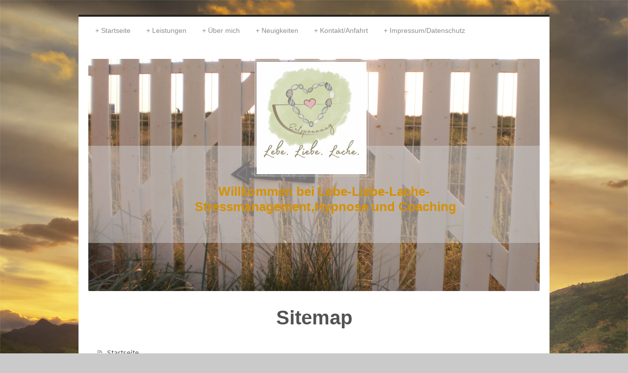

--- FILE ---
content_type: text/html; charset=UTF-8
request_url: http://www.lll-entspannung.de/sitemap/
body_size: 6233
content:
<!DOCTYPE html>
<html lang="de"  ><head prefix="og: http://ogp.me/ns# fb: http://ogp.me/ns/fb# business: http://ogp.me/ns/business#">
    <meta http-equiv="Content-Type" content="text/html; charset=utf-8"/>
    <meta name="generator" content="IONOS MyWebsite"/>
        
    <link rel="dns-prefetch" href="//cdn.website-start.de/"/>
    <link rel="dns-prefetch" href="//105.mod.mywebsite-editor.com"/>
    <link rel="dns-prefetch" href="https://105.sb.mywebsite-editor.com/"/>
    <link rel="shortcut icon" href="//cdn.website-start.de/favicon.ico"/>
        <title>lll-Entspannung - Startseite</title>
    <style type="text/css">@media screen and (max-device-width: 1024px) {.diyw a.switchViewWeb {display: inline !important;}}</style>
    <style type="text/css">@media screen and (min-device-width: 1024px) {
            .mediumScreenDisabled { display:block }
            .smallScreenDisabled { display:block }
        }
        @media screen and (max-device-width: 1024px) { .mediumScreenDisabled { display:none } }
        @media screen and (max-device-width: 568px) { .smallScreenDisabled { display:none } }
                @media screen and (min-width: 1024px) {
            .mobilepreview .mediumScreenDisabled { display:block }
            .mobilepreview .smallScreenDisabled { display:block }
        }
        @media screen and (max-width: 1024px) { .mobilepreview .mediumScreenDisabled { display:none } }
        @media screen and (max-width: 568px) { .mobilepreview .smallScreenDisabled { display:none } }</style>
    <meta name="viewport" content="width=device-width, initial-scale=1, maximum-scale=1, minimal-ui"/>

<meta name="format-detection" content="telephone=no"/>
        <meta name="keywords" content="Gesundheit, Kurse, professionell, Hilfe"/>
            <meta name="description" content="lll-Entspannung in Rödermark bietet Leistungen: Entspannungskurse, Hypnose, Coaching, Stressmanagement"/>
            <meta name="robots" content="index,follow"/>
        <link href="//cdn.website-start.de/templates/2044/style.css?1758547156484" rel="stylesheet" type="text/css"/>
    <link href="http://www.lll-entspannung.de/s/style/theming.css?1690213772" rel="stylesheet" type="text/css"/>
    <link href="//cdn.website-start.de/app/cdn/min/group/web.css?1758547156484" rel="stylesheet" type="text/css"/>
<link href="//cdn.website-start.de/mod/common/files/generated/modules-main.css" rel="stylesheet" type="text/css"/>
    <link href="//cdn.website-start.de/app/cdn/min/group/mobilenavigation.css?1758547156484" rel="stylesheet" type="text/css"/>
    <link href="https://105.sb.mywebsite-editor.com/app/logstate2-css.php?site=153906064&amp;t=1769993232" rel="stylesheet" type="text/css"/>

<script type="text/javascript">
    /* <![CDATA[ */
var stagingMode = '';
    /* ]]> */
</script>
<script src="https://105.sb.mywebsite-editor.com/app/logstate-js.php?site=153906064&amp;t=1769993232"></script>

    <link href="//cdn.website-start.de/templates/2044/print.css?1758547156484" rel="stylesheet" media="print" type="text/css"/>
    <script type="text/javascript">
    /* <![CDATA[ */
    var systemurl = 'https://105.sb.mywebsite-editor.com/';
    var webPath = '/';
    var proxyName = '';
    var webServerName = 'www.lll-entspannung.de';
    var sslServerUrl = 'https://ssl.kundenserver.de/www.lll-entspannung.de';
    var nonSslServerUrl = 'http://www.lll-entspannung.de';
    var webserverProtocol = 'http://';
    var nghScriptsUrlPrefix = '//105.mod.mywebsite-editor.com';
    var sessionNamespace = 'DIY_SB';
    var jimdoData = {
        cdnUrl:  '//cdn.website-start.de/',
        messages: {
            lightBox: {
    image : 'Bild',
    of: 'von'
}

        },
        isTrial: 0,
        pageId: 7    };
    var script_basisID = "153906064";

    diy = window.diy || {};
    diy.web = diy.web || {};

        diy.web.jsBaseUrl = "//cdn.website-start.de/s/build/";

    diy.context = diy.context || {};
    diy.context.type = diy.context.type || 'web';
    /* ]]> */
</script>

<script type="text/javascript" src="//cdn.website-start.de/app/cdn/min/group/web.js?1758547156484" crossorigin="anonymous"></script><script type="text/javascript" src="//cdn.website-start.de/s/build/web.bundle.js?1758547156484" crossorigin="anonymous"></script><script type="text/javascript" src="//cdn.website-start.de/app/cdn/min/group/mobilenavigation.js?1758547156484" crossorigin="anonymous"></script><script src="//cdn.website-start.de/mod/common/files/generated/modules-main-de_DE.js" type="text/javascript"></script>
<script type="text/javascript" src="https://cdn.website-start.de/proxy/apps/the5mu/resource/dependencies/"></script><script type="text/javascript">
                    if (typeof require !== 'undefined') {
                        require.config({
                            waitSeconds : 10,
                            baseUrl : 'https://cdn.website-start.de/proxy/apps/the5mu/js/'
                        });
                    }
                </script><script type="text/javascript" src="//cdn.website-start.de/app/cdn/min/group/pfcsupport.js?1758547156484" crossorigin="anonymous"></script>    <meta property="og:type" content="business.business"/>
    <meta property="og:url" content="http://www.lll-entspannung.de/"/>
    <meta property="og:title" content="lll-Entspannung - Startseite"/>
            <meta property="og:description" content="lll-Entspannung in Rödermark bietet Leistungen: Entspannungskurse, Hypnose, Coaching, Stressmanagement"/>
                <meta property="og:image" content="http://www.lll-entspannung.de/s/misc/logo.jpg?t=1763463967"/>
        <meta property="business:contact_data:country_name" content="Deutschland"/>
    
    
    
    
    
    
    
    
</head>


<body class="body diyBgActive  cc-pagemode-sitemap diyfeNoSidebar diy-market-de_DE" data-pageid="914391" id="page-914391">
    
    <div class="diyw">
        <div class="diyweb">
	<div class="diyfeMobileNav">
		
<nav id="diyfeMobileNav" class="diyfeCA diyfeCA2" role="navigation">
    <a title="Navigation aufklappen/zuklappen">Navigation aufklappen/zuklappen</a>
    <ul class="mainNav1"><li class=" hasSubNavigation"><a data-page-id="914391" href="http://www.lll-entspannung.de/" class=" level_1"><span>Startseite</span></a></li><li class=" hasSubNavigation"><a data-page-id="1503821" href="http://www.lll-entspannung.de/leistungen/" class=" level_1"><span>Leistungen</span></a><span class="diyfeDropDownSubOpener">&nbsp;</span><div class="diyfeDropDownSubList diyfeCA diyfeCA3"><ul class="mainNav2"><li class=" hasSubNavigation"><a data-page-id="914394" href="http://www.lll-entspannung.de/leistungen/indian-balance-und-relaxkurse-für-erwachsene/" class=" level_2"><span>INDIAN BALANCE® und Relaxkurse für Erwachsene</span></a><span class="diyfeDropDownSubOpener">&nbsp;</span><div class="diyfeDropDownSubList diyfeCA diyfeCA3"><ul class="mainNav3"><li class=" hasSubNavigation"><a data-page-id="914483" href="http://www.lll-entspannung.de/leistungen/indian-balance-und-relaxkurse-für-erwachsene/kursangebot-für-erwachsene/" class=" level_3"><span>Kursangebot für Erwachsene</span></a></li><li class=" hasSubNavigation"><a data-page-id="1531300" href="http://www.lll-entspannung.de/leistungen/indian-balance-und-relaxkurse-für-erwachsene/kursbeschreibungen/" class=" level_3"><span>Kursbeschreibungen</span></a></li><li class=" hasSubNavigation"><a data-page-id="1502622" href="http://www.lll-entspannung.de/leistungen/indian-balance-und-relaxkurse-für-erwachsene/überblick-der-entspannungstechniken/" class=" level_3"><span>Überblick der Entspannungstechniken</span></a></li><li class=" hasSubNavigation"><a data-page-id="1502624" href="http://www.lll-entspannung.de/leistungen/indian-balance-und-relaxkurse-für-erwachsene/struktur-eines-entspannungsabends/" class=" level_3"><span>Struktur eines Entspannungsabends</span></a></li></ul></div></li><li class=" hasSubNavigation"><a data-page-id="1525938" href="http://www.lll-entspannung.de/leistungen/relaxkurse-für-kinder-und-jugendliche/" class=" level_2"><span>Relaxkurse für Kinder und Jugendliche</span></a><span class="diyfeDropDownSubOpener">&nbsp;</span><div class="diyfeDropDownSubList diyfeCA diyfeCA3"><ul class="mainNav3"><li class=" hasSubNavigation"><a data-page-id="1531495" href="http://www.lll-entspannung.de/leistungen/relaxkurse-für-kinder-und-jugendliche/kurse-für-kinder-und-jugendliche/" class=" level_3"><span>Kurse für Kinder und Jugendliche</span></a></li><li class=" hasSubNavigation"><a data-page-id="1532004" href="http://www.lll-entspannung.de/leistungen/relaxkurse-für-kinder-und-jugendliche/kursbeschreibungen/" class=" level_3"><span>Kursbeschreibungen</span></a></li><li class=" hasSubNavigation"><a data-page-id="1525943" href="http://www.lll-entspannung.de/leistungen/relaxkurse-für-kinder-und-jugendliche/elterntipps/" class=" level_3"><span>Elterntipps</span></a></li></ul></div></li><li class=" hasSubNavigation"><a data-page-id="1525944" href="http://www.lll-entspannung.de/leistungen/peter-hess-klangmassage-und-stimmgabel/" class=" level_2"><span>Peter- Hess- Klangmassage und Stimmgabel</span></a><span class="diyfeDropDownSubOpener">&nbsp;</span><div class="diyfeDropDownSubList diyfeCA diyfeCA3"><ul class="mainNav3"><li class=" hasSubNavigation"><a data-page-id="1559115" href="http://www.lll-entspannung.de/leistungen/peter-hess-klangmassage-und-stimmgabel/stimmgabel/" class=" level_3"><span>Stimmgabel</span></a></li><li class=" hasSubNavigation"><a data-page-id="1545147" href="http://www.lll-entspannung.de/leistungen/peter-hess-klangmassage-und-stimmgabel/schwangerschaft-und-kinderwunsch/" class=" level_3"><span>Schwangerschaft und Kinderwunsch</span></a></li></ul></div></li><li class=" hasSubNavigation"><a data-page-id="1531186" href="http://www.lll-entspannung.de/leistungen/kinderklangmassagen/" class=" level_2"><span>Kinderklangmassagen</span></a></li><li class=" hasSubNavigation"><a data-page-id="1538362" href="http://www.lll-entspannung.de/leistungen/klangentspannung-neu/" class=" level_2"><span>Klangentspannung Neu</span></a></li><li class=" hasSubNavigation"><a data-page-id="1454936" href="http://www.lll-entspannung.de/leistungen/stressmanagement-und-burnout-prophylaxe/" class=" level_2"><span>Stressmanagement und Burnout- Prophylaxe</span></a><span class="diyfeDropDownSubOpener">&nbsp;</span><div class="diyfeDropDownSubList diyfeCA diyfeCA3"><ul class="mainNav3"><li class=" hasSubNavigation"><a data-page-id="1502621" href="http://www.lll-entspannung.de/leistungen/stressmanagement-und-burnout-prophylaxe/vorträge/" class=" level_3"><span>Vorträge</span></a></li></ul></div></li><li class=" hasSubNavigation"><a data-page-id="1504871" href="http://www.lll-entspannung.de/leistungen/coaching-und-paarberatung/" class=" level_2"><span>Coaching und Paarberatung</span></a><span class="diyfeDropDownSubOpener">&nbsp;</span><div class="diyfeDropDownSubList diyfeCA diyfeCA3"><ul class="mainNav3"><li class=" hasSubNavigation"><a data-page-id="1454927" href="http://www.lll-entspannung.de/leistungen/coaching-und-paarberatung/coaching/" class=" level_3"><span>Coaching</span></a></li><li class=" hasSubNavigation"><a data-page-id="1504869" href="http://www.lll-entspannung.de/leistungen/coaching-und-paarberatung/paarberatung/" class=" level_3"><span>Paarberatung</span></a></li></ul></div></li><li class=" hasSubNavigation"><a data-page-id="1454923" href="http://www.lll-entspannung.de/leistungen/hypnose/" class=" level_2"><span>Hypnose</span></a></li></ul></div></li><li class=" hasSubNavigation"><a data-page-id="914392" href="http://www.lll-entspannung.de/über-mich/" class=" level_1"><span>Über mich</span></a></li><li class=" hasSubNavigation"><a data-page-id="1380353" href="http://www.lll-entspannung.de/neuigkeiten/" class=" level_1"><span>Neuigkeiten</span></a><span class="diyfeDropDownSubOpener">&nbsp;</span><div class="diyfeDropDownSubList diyfeCA diyfeCA3"><ul class="mainNav2"><li class=" hasSubNavigation"><a data-page-id="1454932" href="http://www.lll-entspannung.de/neuigkeiten/preisangebot/" class=" level_2"><span>Preisangebot</span></a></li></ul></div></li><li class=" hasSubNavigation"><a data-page-id="914395" href="http://www.lll-entspannung.de/kontakt-anfahrt/" class=" level_1"><span>Kontakt/Anfahrt</span></a></li><li class=" hasSubNavigation"><a data-page-id="914397" href="http://www.lll-entspannung.de/impressum-datenschutz/" class=" level_1"><span>Impressum/Datenschutz</span></a><span class="diyfeDropDownSubOpener">&nbsp;</span><div class="diyfeDropDownSubList diyfeCA diyfeCA3"><ul class="mainNav2"><li class=" hasSubNavigation"><a data-page-id="1454921" href="http://www.lll-entspannung.de/impressum-datenschutz/-/" class=" level_2"><span>--</span></a></li></ul></div></li></ul></nav>
	</div>
  <div class="diywebContainer diyfeCA diyfeCA1">
    <div class="diywebHeader">
      <div class="diywebNav diywebNavMain diywebNav123">
        <div class="diywebLiveArea">
          <div class="webnavigation"><ul id="mainNav1" class="mainNav1"><li class="navTopItemGroup_1"><a data-page-id="914391" href="http://www.lll-entspannung.de/" class="level_1"><span>Startseite</span></a></li><li class="navTopItemGroup_2"><a data-page-id="1503821" href="http://www.lll-entspannung.de/leistungen/" class="level_1"><span>Leistungen</span></a></li><li class="navTopItemGroup_3"><a data-page-id="914392" href="http://www.lll-entspannung.de/über-mich/" class="level_1"><span>Über mich</span></a></li><li class="navTopItemGroup_4"><a data-page-id="1380353" href="http://www.lll-entspannung.de/neuigkeiten/" class="level_1"><span>Neuigkeiten</span></a></li><li class="navTopItemGroup_5"><a data-page-id="914395" href="http://www.lll-entspannung.de/kontakt-anfahrt/" class="level_1"><span>Kontakt/Anfahrt</span></a></li><li class="navTopItemGroup_6"><a data-page-id="914397" href="http://www.lll-entspannung.de/impressum-datenschutz/" class="level_1"><span>Impressum/Datenschutz</span></a></li></ul></div>
        </div>
      </div>
    </div>
    <div class="diywebEmotionHeader">
      <div class="diywebLiveArea">
        
<style type="text/css" media="all">
.diyw div#emotion-header {
        max-width: 920px;
        max-height: 473px;
                background: #eeeeee;
    }

.diyw div#emotion-header-title-bg {
    left: 0%;
    top: 20%;
    width: 100%;
    height: 42%;

    background-color: #cccccc;
    opacity: 0.50;
    filter: alpha(opacity = 50);
    }
.diyw img#emotion-header-logo {
    left: 36.87%;
    top: 0.50%;
    background: transparent;
            width: 24.35%;
        height: 48.41%;
                border: 1px solid #CCCCCC;
        padding: 3px;
        }

.diyw div#emotion-header strong#emotion-header-title {
    left: 5%;
    top: 20%;
    color: #d49105;
        font: normal bold 26px/120% Tahoma, Geneva, sans-serif;
}

.diyw div#emotion-no-bg-container{
    max-height: 473px;
}

.diyw div#emotion-no-bg-container .emotion-no-bg-height {
    margin-top: 51.41%;
}
</style>
<div id="emotion-header" data-action="loadView" data-params="active" data-imagescount="1">
            <img src="http://www.lll-entspannung.de/s/img/emotionheader6022756.jpg?1519504219.920px.473px" id="emotion-header-img" alt=""/>
            
        <div id="ehSlideshowPlaceholder">
            <div id="ehSlideShow">
                <div class="slide-container">
                                        <div style="background-color: #eeeeee">
                            <img src="http://www.lll-entspannung.de/s/img/emotionheader6022756.jpg?1519504219.920px.473px" alt=""/>
                        </div>
                                    </div>
            </div>
        </div>


        <script type="text/javascript">
        //<![CDATA[
                diy.module.emotionHeader.slideShow.init({ slides: [{"url":"http:\/\/www.lll-entspannung.de\/s\/img\/emotionheader6022756.jpg?1519504219.920px.473px","image_alt":"","bgColor":"#eeeeee"}] });
        //]]>
        </script>

    
                        <a href="http://www.lll-entspannung.de/">
        
                    <img id="emotion-header-logo" src="http://www.lll-entspannung.de/s/misc/logo.jpg?t=1763463968" alt=""/>
        
                    </a>
            
                  	<div id="emotion-header-title-bg"></div>
    
            <strong id="emotion-header-title" style="text-align: center">Willkommen bei Lebe-Liebe-Lache-
 Stressmanagement,Hypnose und Coaching</strong>
                    <div class="notranslate">
                <svg xmlns="http://www.w3.org/2000/svg" version="1.1" id="emotion-header-title-svg" viewBox="0 0 920 473" preserveAspectRatio="xMinYMin meet"><text style="font-family:Tahoma, Geneva, sans-serif;font-size:26px;font-style:normal;font-weight:bold;fill:#d49105;line-height:1.2em;"><tspan x="50%" style="text-anchor: middle" dy="0.95em">Willkommen bei Lebe-Liebe-Lache-</tspan><tspan x="50%" style="text-anchor: middle" dy="1.2em"> Stressmanagement,Hypnose und Coaching</tspan></text></svg>
            </div>
            
    
    <script type="text/javascript">
    //<![CDATA[
    (function ($) {
        function enableSvgTitle() {
                        var titleSvg = $('svg#emotion-header-title-svg'),
                titleHtml = $('#emotion-header-title'),
                emoWidthAbs = 920,
                emoHeightAbs = 473,
                offsetParent,
                titlePosition,
                svgBoxWidth,
                svgBoxHeight;

                        if (titleSvg.length && titleHtml.length) {
                offsetParent = titleHtml.offsetParent();
                titlePosition = titleHtml.position();
                svgBoxWidth = titleHtml.width();
                svgBoxHeight = titleHtml.height();

                                titleSvg.get(0).setAttribute('viewBox', '0 0 ' + svgBoxWidth + ' ' + svgBoxHeight);
                titleSvg.css({
                   left: Math.roundTo(100 * titlePosition.left / offsetParent.width(), 3) + '%',
                   top: Math.roundTo(100 * titlePosition.top / offsetParent.height(), 3) + '%',
                   width: Math.roundTo(100 * svgBoxWidth / emoWidthAbs, 3) + '%',
                   height: Math.roundTo(100 * svgBoxHeight / emoHeightAbs, 3) + '%'
                });

                titleHtml.css('visibility','hidden');
                titleSvg.css('visibility','visible');
            }
        }

        
            var posFunc = function($, overrideSize) {
                var elems = [], containerWidth, containerHeight;
                                    elems.push({
                        selector: '#emotion-header-title',
                        overrideSize: true,
                        horPos: 55.16,
                        vertPos: 61.9                    });
                    lastTitleWidth = $('#emotion-header-title').width();
                                                elems.push({
                    selector: '#emotion-header-title-bg',
                    horPos: 0,
                    vertPos: 64.78                });
                                
                containerWidth = parseInt('920');
                containerHeight = parseInt('473');

                for (var i = 0; i < elems.length; ++i) {
                    var el = elems[i],
                        $el = $(el.selector),
                        pos = {
                            left: el.horPos,
                            top: el.vertPos
                        };
                    if (!$el.length) continue;
                    var anchorPos = $el.anchorPosition();
                    anchorPos.$container = $('#emotion-header');

                    if (overrideSize === true || el.overrideSize === true) {
                        anchorPos.setContainerSize(containerWidth, containerHeight);
                    } else {
                        anchorPos.setContainerSize(null, null);
                    }

                    var pxPos = anchorPos.fromAnchorPosition(pos),
                        pcPos = anchorPos.toPercentPosition(pxPos);

                    var elPos = {};
                    if (!isNaN(parseFloat(pcPos.top)) && isFinite(pcPos.top)) {
                        elPos.top = pcPos.top + '%';
                    }
                    if (!isNaN(parseFloat(pcPos.left)) && isFinite(pcPos.left)) {
                        elPos.left = pcPos.left + '%';
                    }
                    $el.css(elPos);
                }

                // switch to svg title
                enableSvgTitle();
            };

                        var $emotionImg = jQuery('#emotion-header-img');
            if ($emotionImg.length > 0) {
                // first position the element based on stored size
                posFunc(jQuery, true);

                // trigger reposition using the real size when the element is loaded
                var ehLoadEvTriggered = false;
                $emotionImg.one('load', function(){
                    posFunc(jQuery);
                    ehLoadEvTriggered = true;
                                        diy.module.emotionHeader.slideShow.start();
                                    }).each(function() {
                                        if(this.complete || typeof this.complete === 'undefined') {
                        jQuery(this).load();
                    }
                });

                                noLoadTriggeredTimeoutId = setTimeout(function() {
                    if (!ehLoadEvTriggered) {
                        posFunc(jQuery);
                    }
                    window.clearTimeout(noLoadTriggeredTimeoutId)
                }, 5000);//after 5 seconds
            } else {
                jQuery(function(){
                    posFunc(jQuery);
                });
            }

                        if (jQuery.isBrowser && jQuery.isBrowser.ie8) {
                var longTitleRepositionCalls = 0;
                longTitleRepositionInterval = setInterval(function() {
                    if (lastTitleWidth > 0 && lastTitleWidth != jQuery('#emotion-header-title').width()) {
                        posFunc(jQuery);
                    }
                    longTitleRepositionCalls++;
                    // try this for 5 seconds
                    if (longTitleRepositionCalls === 5) {
                        window.clearInterval(longTitleRepositionInterval);
                    }
                }, 1000);//each 1 second
            }

            }(jQuery));
    //]]>
    </script>

    </div>

      </div>
    </div>
    <div class="diywebContent">
      <div class="diywebLiveArea">
        <div class="diywebMain">
          <div class="diywebGutter">
            <div id="content_area"><h1>Sitemap</h1><ul class="sitemap"><li><a href="/">Startseite</a></li>
<li><a href="/leistungen/">Leistungen</a></li>
<li><ul class="sitemap"><li><a href="/leistungen/indian-balance-und-relaxkurse-für-erwachsene/">INDIAN BALANCE® und Relaxkurse für Erwachsene</a></li>
<li><ul class="sitemap"><li><a href="/leistungen/indian-balance-und-relaxkurse-für-erwachsene/kursangebot-für-erwachsene/">Kursangebot für Erwachsene</a></li>
<li><a href="/leistungen/indian-balance-und-relaxkurse-für-erwachsene/kursbeschreibungen/">Kursbeschreibungen</a></li>
<li><a href="/leistungen/indian-balance-und-relaxkurse-für-erwachsene/überblick-der-entspannungstechniken/">Überblick der Entspannungstechniken</a></li>
<li><a href="/leistungen/indian-balance-und-relaxkurse-für-erwachsene/struktur-eines-entspannungsabends/">Struktur eines Entspannungsabends</a></li>
</ul></li><li><a href="/leistungen/relaxkurse-für-kinder-und-jugendliche/">Relaxkurse für Kinder und Jugendliche</a></li>
<li><ul class="sitemap"><li><a href="/leistungen/relaxkurse-für-kinder-und-jugendliche/kurse-für-kinder-und-jugendliche/">Kurse für Kinder und Jugendliche</a></li>
<li><a href="/leistungen/relaxkurse-für-kinder-und-jugendliche/kursbeschreibungen/">Kursbeschreibungen</a></li>
<li><a href="/leistungen/relaxkurse-für-kinder-und-jugendliche/elterntipps/">Elterntipps</a></li>
</ul></li><li><a href="/leistungen/peter-hess-klangmassage-und-stimmgabel/">Peter- Hess- Klangmassage und Stimmgabel</a></li>
<li><ul class="sitemap"><li><a href="/leistungen/peter-hess-klangmassage-und-stimmgabel/stimmgabel/">Stimmgabel</a></li>
<li><a href="/leistungen/peter-hess-klangmassage-und-stimmgabel/schwangerschaft-und-kinderwunsch/">Schwangerschaft und Kinderwunsch</a></li>
</ul></li><li><a href="/leistungen/kinderklangmassagen/">Kinderklangmassagen</a></li>
<li><a href="/leistungen/klangentspannung-neu/">Klangentspannung Neu</a></li>
<li><a href="/leistungen/stressmanagement-und-burnout-prophylaxe/">Stressmanagement und Burnout- Prophylaxe</a></li>
<li><ul class="sitemap"><li><a href="/leistungen/stressmanagement-und-burnout-prophylaxe/vorträge/">Vorträge</a></li>
</ul></li><li><a href="/leistungen/coaching-und-paarberatung/">Coaching und Paarberatung</a></li>
<li><ul class="sitemap"><li><a href="/leistungen/coaching-und-paarberatung/coaching/">Coaching</a></li>
<li><a href="/leistungen/coaching-und-paarberatung/paarberatung/">Paarberatung</a></li>
</ul></li><li><a href="/leistungen/hypnose/">Hypnose</a></li>
</ul></li><li><a href="/über-mich/">Über mich</a></li>
<li><a href="/neuigkeiten/">Neuigkeiten</a></li>
<li><ul class="sitemap"><li><a href="/neuigkeiten/preisangebot/">Preisangebot</a></li>
</ul></li><li><a href="/kontakt-anfahrt/">Kontakt/Anfahrt</a></li>
<li><a href="/impressum-datenschutz/">Impressum/Datenschutz</a></li>
<li><ul class="sitemap"><li><a href="/impressum-datenschutz/-/">--</a></li>
</ul></li></ul></div>
          </div>
        </div>
        <div class="diywebSecondary diyfeCA diyfeCA3">
          <div class="diywebNav diywebNav23">
            <div class="diywebGutter">
              <div class="webnavigation"></div>
            </div>
          </div>
          <div class="diywebSidebar">
            <div class="diywebGutter">
              
            </div>
          </div><!-- .diywebSidebar -->
        </div><!-- .diywebSecondary -->
      </div>
    </div><!-- .diywebContent -->
    <div class="diywebFooter diyfeCA diyfeCA4">
      <div class="diywebLiveArea">
        <div class="diywebGutter">
          <div id="contentfooter">
    <div class="leftrow">
                        <a rel="nofollow" href="javascript:window.print();">
                    <img class="inline" height="14" width="18" src="//cdn.website-start.de/s/img/cc/printer.gif" alt=""/>
                    Druckversion                </a> <span class="footer-separator">|</span>
                <a href="http://www.lll-entspannung.de/sitemap/">Sitemap</a>
                        <br/> © lll-Entspannung
            </div>
    <script type="text/javascript">
        window.diy.ux.Captcha.locales = {
            generateNewCode: 'Neuen Code generieren',
            enterCode: 'Bitte geben Sie den Code ein'
        };
        window.diy.ux.Cap2.locales = {
            generateNewCode: 'Neuen Code generieren',
            enterCode: 'Bitte geben Sie den Code ein'
        };
    </script>
    <div class="rightrow">
                    <span class="loggedout">
                <a rel="nofollow" id="login" href="https://login.1and1-editor.com/153906064/www.lll-entspannung.de/de?pageId=914391">
                    Login                </a>
            </span>
                <p><a class="diyw switchViewWeb" href="javascript:switchView('desktop');">Webansicht</a><a class="diyw switchViewMobile" href="javascript:switchView('mobile');">Mobile-Ansicht</a></p>
                <span class="loggedin">
            <a rel="nofollow" id="logout" href="https://105.sb.mywebsite-editor.com/app/cms/logout.php">Logout</a> <span class="footer-separator">|</span>
            <a rel="nofollow" id="edit" href="https://105.sb.mywebsite-editor.com/app/153906064/914391/">Seite bearbeiten</a>
        </span>
    </div>
</div>
            <div id="loginbox" class="hidden">
                <script type="text/javascript">
                    /* <![CDATA[ */
                    function forgotpw_popup() {
                        var url = 'https://passwort.1und1.de/xml/request/RequestStart';
                        fenster = window.open(url, "fenster1", "width=600,height=400,status=yes,scrollbars=yes,resizable=yes");
                        // IE8 doesn't return the window reference instantly or at all.
                        // It may appear the call failed and fenster is null
                        if (fenster && fenster.focus) {
                            fenster.focus();
                        }
                    }
                    /* ]]> */
                </script>
                                <img class="logo" src="//cdn.website-start.de/s/img/logo.gif" alt="IONOS" title="IONOS"/>

                <div id="loginboxOuter"></div>
            </div>
        

        </div>
      </div>
    </div><!-- .diywebFooter -->
  </div><!-- .diywebContainer -->
</div><!-- .diyweb -->    </div>

    
    </body>


<!-- rendered at Tue, 18 Nov 2025 12:06:08 +0100 -->
</html>
